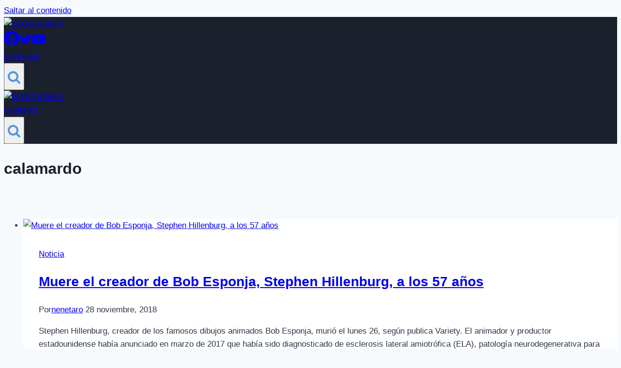

--- FILE ---
content_type: text/html; charset=utf-8
request_url: https://www.google.com/recaptcha/api2/aframe
body_size: 268
content:
<!DOCTYPE HTML><html><head><meta http-equiv="content-type" content="text/html; charset=UTF-8"></head><body><script nonce="8igxvxi_XGUSMZLkySOEIw">/** Anti-fraud and anti-abuse applications only. See google.com/recaptcha */ try{var clients={'sodar':'https://pagead2.googlesyndication.com/pagead/sodar?'};window.addEventListener("message",function(a){try{if(a.source===window.parent){var b=JSON.parse(a.data);var c=clients[b['id']];if(c){var d=document.createElement('img');d.src=c+b['params']+'&rc='+(localStorage.getItem("rc::a")?sessionStorage.getItem("rc::b"):"");window.document.body.appendChild(d);sessionStorage.setItem("rc::e",parseInt(sessionStorage.getItem("rc::e")||0)+1);localStorage.setItem("rc::h",'1769022649197');}}}catch(b){}});window.parent.postMessage("_grecaptcha_ready", "*");}catch(b){}</script></body></html>